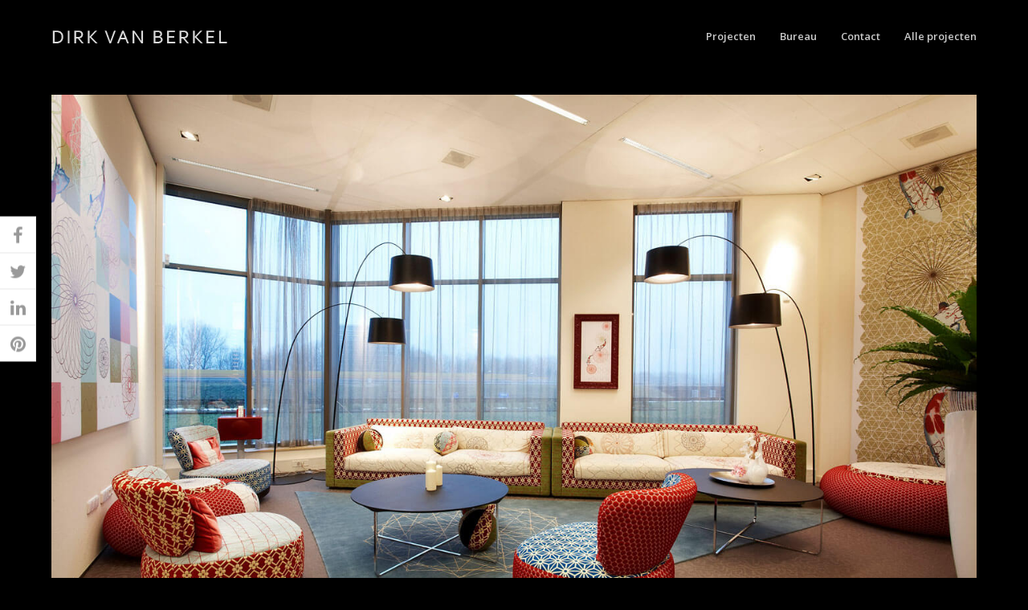

--- FILE ---
content_type: text/html; charset=UTF-8
request_url: http://www.dirkvanberkel.nl/portfolio-item/kpmg-hoofddorp/
body_size: 6716
content:
<!DOCTYPE html>
<html lang="nl" itemscope itemtype="http://schema.org/WebPage">
<head>
<meta charset="UTF-8">
<link rel="profile" href="http://gmpg.org/xfn/11">
<meta name="viewport" content="width=device-width, initial-scale=1">
<meta http-equiv="X-UA-Compatible" content="IE=edge" />
<meta name="generator" content="Total WordPress Theme 4.9.7" />

	<!-- This site is optimized with the Yoast SEO plugin v15.5 - https://yoast.com/wordpress/plugins/seo/ -->
	<title>Interieurarchitectuur voor KPMG te Hoofddorp</title>
	<meta name="description" content="Dirk van Berkel heeft mijn zijn architectenbureau de gehele interieurarchitectuur verzorgd voor KPMG te Hoofddorp, Noord-Holland." />
	<meta name="robots" content="index, follow, max-snippet:-1, max-image-preview:large, max-video-preview:-1" />
	<link rel="canonical" href="http://www.dirkvanberkel.nl/portfolio-item/kpmg-hoofddorp/" />
	<meta property="og:locale" content="nl_NL" />
	<meta property="og:type" content="article" />
	<meta property="og:title" content="Interieurarchitectuur voor KPMG te Hoofddorp" />
	<meta property="og:description" content="Dirk van Berkel heeft mijn zijn architectenbureau de gehele interieurarchitectuur verzorgd voor KPMG te Hoofddorp, Noord-Holland." />
	<meta property="og:url" content="http://www.dirkvanberkel.nl/portfolio-item/kpmg-hoofddorp/" />
	<meta property="og:site_name" content="Dirk van Berkel" />
	<meta property="article:modified_time" content="2017-11-24T10:30:30+00:00" />
	<meta property="og:image" content="http://www.dirkvanberkel.nl/wp-content/uploads/2016/09/dirkvanberkel-kpmg-1.jpg" />
	<meta property="og:image:width" content="1400" />
	<meta property="og:image:height" content="900" />
	<meta name="twitter:card" content="summary" />
	<meta name="twitter:label1" content="Geschatte leestijd">
	<meta name="twitter:data1" content="0 minuten">
	<script type="application/ld+json" class="yoast-schema-graph">{"@context":"https://schema.org","@graph":[{"@type":"WebSite","@id":"https://www.dirkvanberkel.nl/#website","url":"https://www.dirkvanberkel.nl/","name":"Dirk van Berkel","description":"","potentialAction":[{"@type":"SearchAction","target":"https://www.dirkvanberkel.nl/?s={search_term_string}","query-input":"required name=search_term_string"}],"inLanguage":"nl"},{"@type":"ImageObject","@id":"http://www.dirkvanberkel.nl/portfolio-item/kpmg-hoofddorp/#primaryimage","inLanguage":"nl","url":"http://www.dirkvanberkel.nl/wp-content/uploads/2016/09/dirkvanberkel-kpmg-1.jpg","width":1400,"height":900},{"@type":"WebPage","@id":"http://www.dirkvanberkel.nl/portfolio-item/kpmg-hoofddorp/#webpage","url":"http://www.dirkvanberkel.nl/portfolio-item/kpmg-hoofddorp/","name":"Interieurarchitectuur voor KPMG te Hoofddorp","isPartOf":{"@id":"https://www.dirkvanberkel.nl/#website"},"primaryImageOfPage":{"@id":"http://www.dirkvanberkel.nl/portfolio-item/kpmg-hoofddorp/#primaryimage"},"datePublished":"2016-09-01T12:12:44+00:00","dateModified":"2017-11-24T10:30:30+00:00","description":"Dirk van Berkel heeft mijn zijn architectenbureau de gehele interieurarchitectuur verzorgd voor KPMG te Hoofddorp, Noord-Holland.","breadcrumb":{"@id":"http://www.dirkvanberkel.nl/portfolio-item/kpmg-hoofddorp/#breadcrumb"},"inLanguage":"nl","potentialAction":[{"@type":"ReadAction","target":["http://www.dirkvanberkel.nl/portfolio-item/kpmg-hoofddorp/"]}]},{"@type":"BreadcrumbList","@id":"http://www.dirkvanberkel.nl/portfolio-item/kpmg-hoofddorp/#breadcrumb","itemListElement":[{"@type":"ListItem","position":1,"item":{"@type":"WebPage","@id":"https://www.dirkvanberkel.nl/","url":"https://www.dirkvanberkel.nl/","name":"Home"}},{"@type":"ListItem","position":2,"item":{"@type":"WebPage","@id":"http://www.dirkvanberkel.nl/portfolio-item/kpmg-hoofddorp/","url":"http://www.dirkvanberkel.nl/portfolio-item/kpmg-hoofddorp/","name":"KPMG Hoofddorp"}}]}]}</script>
	<!-- / Yoast SEO plugin. -->


<link rel='dns-prefetch' href='//www.google.com' />
<link rel='dns-prefetch' href='//fonts.googleapis.com' />
<link rel='dns-prefetch' href='//s.w.org' />
<link rel="alternate" type="application/rss+xml" title="Dirk van Berkel &raquo; Feed" href="http://www.dirkvanberkel.nl/feed/" />
<link rel="alternate" type="application/rss+xml" title="Dirk van Berkel &raquo; Reactiesfeed" href="http://www.dirkvanberkel.nl/comments/feed/" />
<link rel='stylesheet' id='js_composer_front-css'  href='http://www.dirkvanberkel.nl/wp-content/plugins/js_composer/assets/css/js_composer.min.css?ver=6.1' media='all' />
<link rel='stylesheet' id='wpex-style-css'  href='http://www.dirkvanberkel.nl/wp-content/themes/Total/style.css?ver=4.9.7' media='all' />
<link rel='stylesheet' id='wpex-visual-composer-css'  href='http://www.dirkvanberkel.nl/wp-content/themes/Total/assets/css/wpex-visual-composer.css?ver=4.9.7' media='all' />
<link rel='stylesheet' id='wpex-google-font-open-sans-css'  href='//fonts.googleapis.com/css?family=Open+Sans:100,200,300,400,500,600,700,800,900,100i,200i,300i,400i,500i,600i,700i,800i,900i&#038;subset=latin' media='all' />
<!--[if IE 8]>
<link rel='stylesheet' id='wpex-ie8-css'  href='http://www.dirkvanberkel.nl/wp-content/themes/Total/assets/css/wpex-ie8.css?ver=4.9.7' media='all' />
<![endif]-->
<!--[if IE 9]>
<link rel='stylesheet' id='wpex-ie9-css'  href='http://www.dirkvanberkel.nl/wp-content/themes/Total/assets/css/wpex-ie9.css?ver=4.9.7' media='all' />
<![endif]-->
<!--[if lt IE 9]>
<script src='http://www.dirkvanberkel.nl/wp-content/themes/Total/assets/js/dynamic/html5.js?ver=4.9.7' id='wpex-html5shiv-js'></script>
<![endif]-->
<script src='http://www.dirkvanberkel.nl/wp-includes/js/jquery/jquery.min.js?ver=3.5.1' id='jquery-core-js'></script>
<script src='http://www.dirkvanberkel.nl/wp-includes/js/jquery/jquery-migrate.min.js?ver=3.3.2' id='jquery-migrate-js'></script>
<link rel="https://api.w.org/" href="http://www.dirkvanberkel.nl/wp-json/" /><link rel="EditURI" type="application/rsd+xml" title="RSD" href="http://www.dirkvanberkel.nl/xmlrpc.php?rsd" />
<link rel="wlwmanifest" type="application/wlwmanifest+xml" href="http://www.dirkvanberkel.nl/wp-includes/wlwmanifest.xml" /> 
<meta name="generator" content="WordPress 5.6.16" />
<link rel='shortlink' href='http://www.dirkvanberkel.nl/?p=163' />
<link rel="alternate" type="application/json+oembed" href="http://www.dirkvanberkel.nl/wp-json/oembed/1.0/embed?url=http%3A%2F%2Fwww.dirkvanberkel.nl%2Fportfolio-item%2Fkpmg-hoofddorp%2F" />
<link rel="alternate" type="text/xml+oembed" href="http://www.dirkvanberkel.nl/wp-json/oembed/1.0/embed?url=http%3A%2F%2Fwww.dirkvanberkel.nl%2Fportfolio-item%2Fkpmg-hoofddorp%2F&#038;format=xml" />
<link rel="icon" href="http://www.dirkvanberkel.nl/wp-content/uploads/2020/07/dirk-van-berkel-favicon.png" sizes="32x32"><link rel="shortcut icon" href="http://www.dirkvanberkel.nl/wp-content/uploads/2020/07/dirk-van-berkel-favicon.png"><link rel="apple-touch-icon" href="http://www.dirkvanberkel.nl/wp-content/uploads/2020/07/dirk-van-berkel-favicon.png" sizes="57x57" ><link rel="apple-touch-icon" href="http://www.dirkvanberkel.nl/wp-content/uploads/2020/07/dirk-van-berkel-favicon.png" sizes="76x76" ><link rel="apple-touch-icon" href="http://www.dirkvanberkel.nl/wp-content/uploads/2020/07/dirk-van-berkel-favicon.png" sizes="120x120"><link rel="apple-touch-icon" href="http://www.dirkvanberkel.nl/wp-content/uploads/2020/07/dirk-van-berkel-favicon.png" sizes="114x114"><style>.recentcomments a{display:inline !important;padding:0 !important;margin:0 !important;}</style><!-- Global Site Tag (gtag.js) - Google Analytics -->
<script async src="https://www.googletagmanager.com/gtag/js?id=UA-107845273-1"></script>
<script>
  window.dataLayer = window.dataLayer || [];
  function gtag(){dataLayer.push(arguments);}
  gtag('js', new Date());

  gtag('config', 'UA-107845273-1');
</script>
<script src='https://www.google.com/recaptcha/api.js'></script><noscript><style>body .wpex-vc-row-stretched, body .vc_row-o-full-height { visibility: visible; }</style></noscript>		<style id="wp-custom-css">
			.grecaptcha-badge{visibility:collapse !important}h7{font-weight:normal;font-size:9px;color:#fff;line-height:15px;margin:10px 0 0}h7 a{color:#ddd}.site-main{padding-top:30px}.entry h1{font-size:16px}input[type="text"],input[type="password"],input[type="email"],input[type="tel"],input[type="url"],input[type="search"],textarea{background:#222 none repeat scroll 0 0;border:1px solid #333;color:#f5f5f5}.wpex-social-share.position-vertical{margin:5px 0 20px 0}@media (max-width:959px){.wpex-social-share.position-vertical.style-minimal{border-top:0 solid #000}}		</style>
		<style type="text/css" data-type="vc_shortcodes-custom-css">.vc_custom_1488356434839{padding-right: 30px !important;padding-left: 30px !important;}</style><noscript><style> .wpb_animate_when_almost_visible { opacity: 1; }</style></noscript><style data-type="wpex-css" id="wpex-css">/*ACCENT COLOR*/.wpex-carousel-woocommerce .wpex-carousel-entry-details,a,.wpex-accent-color,#site-navigation .dropdown-menu >li.menu-item >a:hover,#site-navigation .dropdown-menu >li.menu-item.current-menu-item >a,#site-navigation .dropdown-menu >li.menu-item.current-menu-parent >a,h1 a:hover,h2 a:hover,a:hover h2,h3 a:hover,h4 a:hover,h5 a:hover,h6 a:hover,.entry-title a:hover,.modern-menu-widget a:hover,.theme-button.outline,.theme-button.clean,.meta a:hover{color:#ffffff}.vcex-skillbar-bar,.vcex-icon-box.style-five.link-wrap:hover,.vcex-icon-box.style-four.link-wrap:hover,.vcex-recent-news-date span.month,.vcex-pricing.featured .vcex-pricing-header,.vcex-testimonials-fullslider .sp-button:hover,.vcex-testimonials-fullslider .sp-selected-button,.vcex-social-links a:hover,.vcex-testimonials-fullslider.light-skin .sp-button:hover,.vcex-testimonials-fullslider.light-skin .sp-selected-button,.vcex-divider-dots span,.vcex-testimonials-fullslider .sp-button.sp-selected-button,.vcex-testimonials-fullslider .sp-button:hover,.wpex-accent-bg,.post-edit a,.background-highlight,input[type="submit"],.theme-button,button,.button,.theme-button.outline:hover,.active >.theme-button,.theme-button.active,.tagcloud a:hover,.post-tags a:hover,.wpex-carousel .owl-dot.active,.wpex-carousel .owl-prev,.wpex-carousel .owl-next,body #header-two-search #header-two-search-submit,#site-navigation .menu-button >a >span.link-inner,.modern-menu-widget li.menu-item.current-menu-item a,#sidebar .widget_nav_menu .current-menu-item >a,.widget_nav_menu_accordion .widget_nav_menu li.menu-item.current-menu-item >a,#site-navigation-wrap.has-menu-underline .main-navigation-ul>li>a>.link-inner::after,#wp-calendar caption,#wp-calendar tbody td:hover a,.navbar-style-six .dropdown-menu >li.menu-item.current-menu-item >a,.navbar-style-six .dropdown-menu >li.menu-item.current-menu-parent >a,#wpex-sfb-l,#wpex-sfb-r,#wpex-sfb-t,#wpex-sfb-b,#site-scroll-top:hover{background-color:#ffffff}.vcex-heading-bottom-border-w-color .vcex-heading-inner{border-bottom-color:#ffffff}.wpb_tabs.tab-style-alternative-two .wpb_tabs_nav li.ui-tabs-active a{border-bottom-color:#ffffff}.theme-button.outline{border-color:#ffffff}#searchform-dropdown{border-color:#ffffff}body #site-navigation-wrap.nav-dropdown-top-border .dropdown-menu >li >ul{border-top-color:#ffffff}.theme-heading.border-w-color span.text{border-bottom-color:#ffffff}/*ACCENT HOVER COLOR*/.post-edit a:hover,.theme-button:hover,input[type="submit"]:hover,button:hover,.button:hover,.wpex-carousel .owl-prev:hover,.wpex-carousel .owl-next:hover,#site-navigation .menu-button >a >span.link-inner:hover{background-color:#ffffff}/*TYPOGRAPHY*/body{font-family:"Open Sans","Helvetica Neue",Arial,sans-serif;font-weight:400;font-size:15px;color:#dddddd;line-height:28px}#site-navigation .dropdown-menu .link-inner{font-weight:600;font-size:13px}.wpex-mobile-menu,#sidr-main{font-weight:600;font-size:13px;line-height:26px}body.single-post .single-post-title{font-size:20px}h1,h2,h3,h4,h5,h6,.theme-heading,.page-header-title,.heading-typography,.widget-title,.wpex-widget-recent-posts-title,.comment-reply-title,.vcex-heading,.entry-title,.sidebar-box .widget-title,.search-entry h2{font-weight:600;color:#ffffff}.entry h1{font-size:24px;color:#ffffff;line-height:24px}.entry h2{font-size:18px;color:#ffffff;line-height:18px}/*CUSTOMIZER STYLING*/body,.footer-has-reveal #main,body.boxed-main-layout{background-color:#000000}a,h1 a:hover,h2 a:hover,h3 a:hover,h4 a:hover,h5 a:hover,h6 a:hover,.entry-title a:hover,.meta a:hover{color:#dddddd}a:hover{color:#dddddd}.theme-button,input[type="submit"],button,#site-navigation .menu-button >a >span.link-inner,.button,.added_to_cart{background-color:#888888;color:#ffffff}.theme-button:hover,input[type="submit"]:hover,button:hover,#site-navigation .menu-button >a:hover >span.link-inner,.button:hover,.added_to_cart:hover{background-color:#666666;color:#ffffff}.full-width-main-layout .container,.full-width-main-layout .vc_row-fluid.container,.boxed-main-layout #wrap{width:1280px}#site-navigation .dropdown-menu >li.menu-item >a{color:#c8c8c8}#site-navigation .dropdown-menu >li.menu-item >a:hover,#site-navigation .dropdown-menu >li.menu-item.dropdown.sfHover >a{color:#ffffff}#site-navigation .dropdown-menu >li.menu-item.current-menu-item >a,#site-navigation .dropdown-menu >li.menu-item.current-menu-parent >a{color:#ffffff}.mobile-toggle-nav{background:#222222}.wpex-mobile-toggle-menu-fixed_top .mobile-toggle-nav{background:#222222}.mobile-toggle-nav a{border-color:#333333;color:#ffffff}.wpex-mobile-toggle-menu-fixed_top .mobile-toggle-nav a{border-color:#333333;color:#ffffff}.mobile-toggle-nav a:hover{color:#ffffff}.wpex-mobile-toggle-menu-fixed_top .mobile-toggle-nav a:hover{color:#ffffff}.vc_column-inner{margin-bottom:40px}</style></head>

<body class="portfolio-template-default single single-portfolio postid-163 wp-custom-logo wpex-theme wpex-responsive full-width-main-layout has-composer wpex-live-site content-full-width has-breadcrumbs sidebar-widget-icons hasnt-overlay-header page-header-disabled wpex-mobile-toggle-menu-navbar has-mobile-menu wpex-share-p-vertical wpex-disable-mm-focus-styles wpb-js-composer js-comp-ver-6.1 vc_responsive">

	
	
	<div class="wpex-site-overlay"></div>
<a href="#content" class="skip-to-content">skip to Main Content</a><span data-ls_id="#site_top"></span>
	<div id="outer-wrap" class="clr">

		
		<div id="wrap" class="clr">

			


	<header id="site-header" class="header-one dyn-styles clr" itemscope="itemscope" itemtype="http://schema.org/WPHeader">

		
		<div id="site-header-inner" class="container clr">

			
<div id="site-logo" class="site-branding clr header-one-logo">
	<div id="site-logo-inner" class="clr"><a href="http://www.dirkvanberkel.nl/" rel="home" class="main-logo"><img src="http://www.dirkvanberkel.nl/wp-content/uploads/2016/09/dirkvanberkel-logo.png" alt="Dirk van Berkel" class="logo-img" data-no-retina="data-no-retina" /></a></div>
</div>
	
	<div id="site-navigation-wrap" class="navbar-style-one wpex-dropdowns-caret hide-at-mm-breakpoint clr">

		<nav id="site-navigation" class="navigation main-navigation clr" itemscope="itemscope" itemtype="http://schema.org/SiteNavigationElement" aria-label="Main menu">

			
				<ul id="menu-hoofdmenu" class="dropdown-menu main-navigation-ul sf-menu"><li id="menu-item-18" class="menu-item menu-item-type-post_type menu-item-object-page menu-item-home menu-item-18"><a href="http://www.dirkvanberkel.nl/"><span class="link-inner">Projecten</span></a></li>
<li id="menu-item-17" class="menu-item menu-item-type-post_type menu-item-object-page menu-item-17"><a href="http://www.dirkvanberkel.nl/bureau/"><span class="link-inner">Bureau</span></a></li>
<li id="menu-item-16" class="menu-item menu-item-type-post_type menu-item-object-page menu-item-16"><a href="http://www.dirkvanberkel.nl/contact/"><span class="link-inner">Contact</span></a></li>
<li id="menu-item-428" class="menu-item menu-item-type-post_type menu-item-object-page menu-item-428"><a href="http://www.dirkvanberkel.nl/alle-projecten/"><span class="link-inner">Alle projecten</span></a></li>
</ul>
			
		</nav><!-- #site-navigation -->

	</div><!-- #site-navigation-wrap -->

	

		</div><!-- #site-header-inner -->

		
<div id="wpex-mobile-menu-navbar" class="wpex-mobile-menu-toggle show-at-mm-breakpoint wpex-clr">
	<div class="container clr">
		<a href="#mobile-menu" class="mobile-menu-toggle" role="button" aria-expanded="false" aria-label="">
			<span class="ticon ticon-navicon" aria-hidden="true"></span><span class="wpex-text">Menu</span>
		</a>
	</div>
</div>
	</header><!-- #header -->



			
			<main id="main" class="site-main clr">

				
	<div id="content-wrap" class="container clr">

		
		<div id="primary" class="content-area clr">

			
			<div id="content" class="site-content clr">

				
				
<div id="single-blocks" class="wpex-clr">

	
<div id="portfolio-single-media" class="wpex-clr">

	<div id="portfolio-single-gallery" class="portfolio-post-slider wpex-clr"><div class="wpex-slider-preloaderimg"><img class="portfolio-single-media-img" src="http://www.dirkvanberkel.nl/wp-content/uploads/2016/09/dirkvanberkel-kpmg-1.jpg" alt='' data-no-retina width="1400" height="900" /></div><div class="wpex-slider slider-pro" data-fade="false" data-auto-play="false" data-buttons="false" data-loop="true" data-arrows="true" data-fade-arrows="true" data-animation-speed="600" data-thumbnails="true" data-thumbnails-height="60" data-thumbnails-width="60"><div class="wpex-slider-slides sp-slides"><div class="wpex-slider-slide sp-slide"><div class="wpex-slider-media clr"><img class="portfolio-single-media-img" src="http://www.dirkvanberkel.nl/wp-content/uploads/2016/09/dirkvanberkel-kpmg-1.jpg" alt='' data-no-retina width="1400" height="900" /></div></div><div class="wpex-slider-slide sp-slide"><div class="wpex-slider-media clr"><img class="portfolio-single-media-img" src="http://www.dirkvanberkel.nl/wp-content/uploads/2016/09/dirkvanberkel-kpmg-2.jpg" alt='' data-no-retina width="1400" height="900" /></div></div><div class="wpex-slider-slide sp-slide"><div class="wpex-slider-media clr"><img class="portfolio-single-media-img" src="http://www.dirkvanberkel.nl/wp-content/uploads/2016/09/dirkvanberkel-kpmg-3.jpg" alt='' data-no-retina width="1400" height="900" /></div></div><div class="wpex-slider-slide sp-slide"><div class="wpex-slider-media clr"><img class="portfolio-single-media-img" src="http://www.dirkvanberkel.nl/wp-content/uploads/2016/09/dirkvanberkel-kpmg-4.jpg" alt='' data-no-retina width="1400" height="900" /></div></div><div class="wpex-slider-slide sp-slide"><div class="wpex-slider-media clr"><img class="portfolio-single-media-img" src="http://www.dirkvanberkel.nl/wp-content/uploads/2016/09/dirkvanberkel-kpmg-5.jpg" alt='' data-no-retina width="1400" height="900" /></div></div><div class="wpex-slider-slide sp-slide"><div class="wpex-slider-media clr"><img class="portfolio-single-media-img" src="http://www.dirkvanberkel.nl/wp-content/uploads/2016/09/dirkvanberkel-kpmg-6.jpg" alt='' data-no-retina width="1400" height="900" /></div></div><div class="wpex-slider-slide sp-slide"><div class="wpex-slider-media clr"><img class="portfolio-single-media-img" src="http://www.dirkvanberkel.nl/wp-content/uploads/2016/09/dirkvanberkel-kpmg-7.jpg" alt='' data-no-retina width="1400" height="900" /></div></div></div><div class="wpex-slider-thumbnails sp-thumbnails"><img class="wpex-slider-thumbnail sp-thumbnail" src="http://www.dirkvanberkel.nl/wp-content/uploads/2016/09/dirkvanberkel-kpmg-1.jpg" alt='' data-no-retina width="1400" height="900" /><img class="wpex-slider-thumbnail sp-thumbnail" src="http://www.dirkvanberkel.nl/wp-content/uploads/2016/09/dirkvanberkel-kpmg-2.jpg" alt='' data-no-retina width="1400" height="900" /><img class="wpex-slider-thumbnail sp-thumbnail" src="http://www.dirkvanberkel.nl/wp-content/uploads/2016/09/dirkvanberkel-kpmg-3.jpg" alt='' data-no-retina width="1400" height="900" /><img class="wpex-slider-thumbnail sp-thumbnail" src="http://www.dirkvanberkel.nl/wp-content/uploads/2016/09/dirkvanberkel-kpmg-4.jpg" alt='' data-no-retina width="1400" height="900" /><img class="wpex-slider-thumbnail sp-thumbnail" src="http://www.dirkvanberkel.nl/wp-content/uploads/2016/09/dirkvanberkel-kpmg-5.jpg" alt='' data-no-retina width="1400" height="900" /><img class="wpex-slider-thumbnail sp-thumbnail" src="http://www.dirkvanberkel.nl/wp-content/uploads/2016/09/dirkvanberkel-kpmg-6.jpg" alt='' data-no-retina width="1400" height="900" /><img class="wpex-slider-thumbnail sp-thumbnail" src="http://www.dirkvanberkel.nl/wp-content/uploads/2016/09/dirkvanberkel-kpmg-7.jpg" alt='' data-no-retina width="1400" height="900" /></div></div></div>
</div><!-- .portfolio-entry-media -->
<div class="wpex-social-share position-vertical style-minimal" data-source="http%3A%2F%2Fwww.dirkvanberkel.nl%2F" data-url="http%3A%2F%2Fwww.dirkvanberkel.nl%2Fportfolio-item%2Fkpmg-hoofddorp" data-title="KPMG Hoofddorp" data-image="http%3A%2F%2Fwww.dirkvanberkel.nl%2Fwp-content%2Fuploads%2F2016%2F09%2Fdirkvanberkel-kpmg-1.jpg" data-specs="menubar=no,toolbar=no,resizable=yes,scrollbars=yes,height=600,width=600">

	
	<ul class="clr">

		
				<li class="wpex-facebook">

					
						<a href="#" role="button">

					
						<span class="ticon ticon-facebook" aria-hidden="true"></span>

						<span class="wpex-label">Delen</span>

					</a>

				</li>

			
				<li class="wpex-twitter">

					
						<a href="#" role="button">

					
						<span class="ticon ticon-twitter" aria-hidden="true"></span>

						<span class="wpex-label">Tweet</span>

					</a>

				</li>

			
				<li class="wpex-linkedin">

					
						<a href="#" role="button">

					
						<span class="ticon ticon-linkedin" aria-hidden="true"></span>

						<span class="wpex-label">Delen</span>

					</a>

				</li>

			
				<li class="wpex-pinterest">

					
						<a href="#" role="button">

					
						<span class="ticon ticon-pinterest" aria-hidden="true"></span>

						<span class="wpex-label">Pin Het</span>

					</a>

				</li>

			
	</ul>

</div>

<header id="portfolio-single-header" class="single-header wpex-clr">
	<h1 id="portfolio-single-title" class="single-post-title entry-title">KPMG Hoofddorp</h1>
</header><!-- #portfolio-single-header -->
<article class="single-content entry clr" itemprop="text"><div class="vc_row wpb_row vc_row-fluid wpex-vc-has-custom-column-spacing wpex-vc-column-spacing-60"><div class="wpb_column vc_column_container vc_col-sm-8"><div class="vc_column-inner"><div class="wpb_wrapper"></div></div></div><div class="wpb_column vc_column_container vc_col-sm-4"><div class="vc_column-inner vc_custom_1488356434839"><div class="wpb_wrapper"><div class="templatera_shortcode"><div class="vc_row wpb_row vc_row-fluid wpex-vc-has-custom-column-spacing wpex-vc-column-spacing-60"><div class="wpb_column vc_column_container vc_col-sm-12"><div class="vc_column-inner"><div class="wpb_wrapper"><div class="theme-button-expanded-wrap theme-button-wrap clr"><a href="/contact" title="Neem contact op met Dirk van Berkel" class="vcex-button theme-button minimal-border align-left expanded animate-on-hover expanded" style="background:#ffffff;color:#000000;border-radius:0px;" data-wpex-hover='{&quot;background&quot;:&quot;#000000&quot;,&quot;color&quot;:&quot;#ffffff&quot;}'><span class="theme-button-inner">Neem contact op met Dirk van Berkel<span class="vcex-icon-wrap theme-button-icon-right"><span class="ticon ticon-angle-right" aria-hidden="true"></span></span></span></a></div> <div class="vcex-spacing" style="height:15px"></div><div class="theme-button-expanded-wrap theme-button-wrap clr"><a href="/bureau" title="Meer over Bureau Dirk van Berkel" class="vcex-button theme-button minimal-border expanded animate-on-hover expanded" style="color:#ffffff;" data-wpex-hover='{&quot;color&quot;:&quot;#000000&quot;}'><span class="theme-button-inner">Meer over Bureau Dirk van Berkel<span class="vcex-icon-wrap theme-button-icon-right"><span class="ticon ticon-angle-right" aria-hidden="true"></span></span></span></a></div> <div class="vcex-spacing" style="height:15px"></div><div class="theme-button-expanded-wrap theme-button-wrap clr"><a href="/alle-projecten" title="Bekijk alle projecten" class="vcex-button theme-button minimal-border expanded animate-on-hover expanded" style="color:#ffffff;" data-wpex-hover='{&quot;color&quot;:&quot;#000000&quot;}'><span class="theme-button-inner">Bekijk alle projecten<span class="vcex-icon-wrap theme-button-icon-right"><span class="ticon ticon-angle-right" aria-hidden="true"></span></span></span></a></div> </div></div></div></div></div></div></div></div></div>
</article>
</div><!-- #single-blocks -->
				
				
			</div><!-- #content -->

			
		</div><!-- #primary -->

		
	</div><!-- .container -->


			
		</main><!-- #main-content -->

		
		


	


	</div><!-- #wrap -->

	
</div><!-- #outer-wrap -->


<script type="text/html" id="wpb-modifications"></script><link rel='stylesheet' id='templatera_inline-css'  href='http://www.dirkvanberkel.nl/wp-content/plugins/templatera/assets/css/front_style.css?ver=2.1' media='all' />
<script src='https://www.google.com/recaptcha/api.js?render=6LfjZJ0UAAAAADrcCxx-rMA1aWLcnAQ2hTORnluj&#038;ver=3.0' id='google-recaptcha-js'></script>
<script id='wpcf7-recaptcha-js-extra'>
var wpcf7_recaptcha = {"sitekey":"6LfjZJ0UAAAAADrcCxx-rMA1aWLcnAQ2hTORnluj","actions":{"homepage":"homepage","contactform":"contactform"}};
</script>
<script src='http://www.dirkvanberkel.nl/wp-content/plugins/contact-form-7/modules/recaptcha/script.js?ver=5.3.2' id='wpcf7-recaptcha-js'></script>
<script id='wpex-core-js-extra'>
var wpexLocalize = {"isRTL":"","mainLayout":"full-width","menuSearchStyle":"disabled","siteHeaderStyle":"one","megaMenuJS":"1","superfishDelay":"600","superfishSpeed":"fast","superfishSpeedOut":"fast","menuWidgetAccordion":"1","hasMobileMenu":"1","mobileMenuBreakpoint":"959","mobileMenuStyle":"toggle","mobileMenuToggleStyle":"navbar","scrollToHash":"1","scrollToHashTimeout":"500","localScrollUpdateHash":"","localScrollHighlight":"1","localScrollSpeed":"1000","localScrollEasing":"easeInOutExpo","scrollTopSpeed":"1000","scrollTopOffset":"100","responsiveDataBreakpoints":{"tl":"1024px","tp":"959px","pl":"767px","pp":"479px"},"ajaxurl":"http:\/\/www.dirkvanberkel.nl\/wp-admin\/admin-ajax.php","loadMore":{"text":"Load More","loadingText":"Laden&hellip;","failedText":"Failed to load posts."},"i18n":{"openSubmenu":"Open submenu of %s","closeSubmenu":"Close submenu of %s"},"animateMobileToggle":"1","mobileToggleMenuPosition":"afterheader","altercf7Prealoader":"1","customSelects":".woocommerce-ordering .orderby, #dropdown_product_cat, .widget_categories form, .widget_archive select, .single-product .variations_form .variations select, .vcex-form-shortcode select"};
</script>
<script src='http://www.dirkvanberkel.nl/wp-content/themes/Total/assets/js/total.min.js?ver=4.9.7' id='wpex-core-js'></script>
<script src='http://www.dirkvanberkel.nl/wp-content/plugins/total-theme-core/inc/wpbakery/assets/js/vcex-front.min.js?ver=1.0.8' id='vcex-front-js'></script>
<script src='http://www.dirkvanberkel.nl/wp-includes/js/wp-embed.min.js?ver=5.6.16' id='wp-embed-js'></script>
<script id='sliderPro-js-extra'>
var wpexSliderPro = {"i18n":{"NEXT":"next slide","PREV":"previous slide","GOTO":"go to slide"}};
</script>
<script src='http://www.dirkvanberkel.nl/wp-content/themes/Total/assets/js/dynamic/jquery.sliderPro.min.js?ver=1.3' id='sliderPro-js'></script>
<script src='http://www.dirkvanberkel.nl/wp-content/themes/Total/assets/js/dynamic/wpex-social-share.min.js?ver=4.9.7' id='wpex-social-share-js'></script>
<script src='http://www.dirkvanberkel.nl/wp-content/plugins/js_composer/assets/js/dist/js_composer_front.min.js?ver=6.1' id='wpb_composer_front_js-js'></script>

</body>
</html>

--- FILE ---
content_type: text/html; charset=utf-8
request_url: https://www.google.com/recaptcha/api2/anchor?ar=1&k=6LfjZJ0UAAAAADrcCxx-rMA1aWLcnAQ2hTORnluj&co=aHR0cDovL3d3dy5kaXJrdmFuYmVya2VsLm5sOjgw&hl=en&v=PoyoqOPhxBO7pBk68S4YbpHZ&size=invisible&anchor-ms=20000&execute-ms=30000&cb=lplvc6fsp10j
body_size: 48828
content:
<!DOCTYPE HTML><html dir="ltr" lang="en"><head><meta http-equiv="Content-Type" content="text/html; charset=UTF-8">
<meta http-equiv="X-UA-Compatible" content="IE=edge">
<title>reCAPTCHA</title>
<style type="text/css">
/* cyrillic-ext */
@font-face {
  font-family: 'Roboto';
  font-style: normal;
  font-weight: 400;
  font-stretch: 100%;
  src: url(//fonts.gstatic.com/s/roboto/v48/KFO7CnqEu92Fr1ME7kSn66aGLdTylUAMa3GUBHMdazTgWw.woff2) format('woff2');
  unicode-range: U+0460-052F, U+1C80-1C8A, U+20B4, U+2DE0-2DFF, U+A640-A69F, U+FE2E-FE2F;
}
/* cyrillic */
@font-face {
  font-family: 'Roboto';
  font-style: normal;
  font-weight: 400;
  font-stretch: 100%;
  src: url(//fonts.gstatic.com/s/roboto/v48/KFO7CnqEu92Fr1ME7kSn66aGLdTylUAMa3iUBHMdazTgWw.woff2) format('woff2');
  unicode-range: U+0301, U+0400-045F, U+0490-0491, U+04B0-04B1, U+2116;
}
/* greek-ext */
@font-face {
  font-family: 'Roboto';
  font-style: normal;
  font-weight: 400;
  font-stretch: 100%;
  src: url(//fonts.gstatic.com/s/roboto/v48/KFO7CnqEu92Fr1ME7kSn66aGLdTylUAMa3CUBHMdazTgWw.woff2) format('woff2');
  unicode-range: U+1F00-1FFF;
}
/* greek */
@font-face {
  font-family: 'Roboto';
  font-style: normal;
  font-weight: 400;
  font-stretch: 100%;
  src: url(//fonts.gstatic.com/s/roboto/v48/KFO7CnqEu92Fr1ME7kSn66aGLdTylUAMa3-UBHMdazTgWw.woff2) format('woff2');
  unicode-range: U+0370-0377, U+037A-037F, U+0384-038A, U+038C, U+038E-03A1, U+03A3-03FF;
}
/* math */
@font-face {
  font-family: 'Roboto';
  font-style: normal;
  font-weight: 400;
  font-stretch: 100%;
  src: url(//fonts.gstatic.com/s/roboto/v48/KFO7CnqEu92Fr1ME7kSn66aGLdTylUAMawCUBHMdazTgWw.woff2) format('woff2');
  unicode-range: U+0302-0303, U+0305, U+0307-0308, U+0310, U+0312, U+0315, U+031A, U+0326-0327, U+032C, U+032F-0330, U+0332-0333, U+0338, U+033A, U+0346, U+034D, U+0391-03A1, U+03A3-03A9, U+03B1-03C9, U+03D1, U+03D5-03D6, U+03F0-03F1, U+03F4-03F5, U+2016-2017, U+2034-2038, U+203C, U+2040, U+2043, U+2047, U+2050, U+2057, U+205F, U+2070-2071, U+2074-208E, U+2090-209C, U+20D0-20DC, U+20E1, U+20E5-20EF, U+2100-2112, U+2114-2115, U+2117-2121, U+2123-214F, U+2190, U+2192, U+2194-21AE, U+21B0-21E5, U+21F1-21F2, U+21F4-2211, U+2213-2214, U+2216-22FF, U+2308-230B, U+2310, U+2319, U+231C-2321, U+2336-237A, U+237C, U+2395, U+239B-23B7, U+23D0, U+23DC-23E1, U+2474-2475, U+25AF, U+25B3, U+25B7, U+25BD, U+25C1, U+25CA, U+25CC, U+25FB, U+266D-266F, U+27C0-27FF, U+2900-2AFF, U+2B0E-2B11, U+2B30-2B4C, U+2BFE, U+3030, U+FF5B, U+FF5D, U+1D400-1D7FF, U+1EE00-1EEFF;
}
/* symbols */
@font-face {
  font-family: 'Roboto';
  font-style: normal;
  font-weight: 400;
  font-stretch: 100%;
  src: url(//fonts.gstatic.com/s/roboto/v48/KFO7CnqEu92Fr1ME7kSn66aGLdTylUAMaxKUBHMdazTgWw.woff2) format('woff2');
  unicode-range: U+0001-000C, U+000E-001F, U+007F-009F, U+20DD-20E0, U+20E2-20E4, U+2150-218F, U+2190, U+2192, U+2194-2199, U+21AF, U+21E6-21F0, U+21F3, U+2218-2219, U+2299, U+22C4-22C6, U+2300-243F, U+2440-244A, U+2460-24FF, U+25A0-27BF, U+2800-28FF, U+2921-2922, U+2981, U+29BF, U+29EB, U+2B00-2BFF, U+4DC0-4DFF, U+FFF9-FFFB, U+10140-1018E, U+10190-1019C, U+101A0, U+101D0-101FD, U+102E0-102FB, U+10E60-10E7E, U+1D2C0-1D2D3, U+1D2E0-1D37F, U+1F000-1F0FF, U+1F100-1F1AD, U+1F1E6-1F1FF, U+1F30D-1F30F, U+1F315, U+1F31C, U+1F31E, U+1F320-1F32C, U+1F336, U+1F378, U+1F37D, U+1F382, U+1F393-1F39F, U+1F3A7-1F3A8, U+1F3AC-1F3AF, U+1F3C2, U+1F3C4-1F3C6, U+1F3CA-1F3CE, U+1F3D4-1F3E0, U+1F3ED, U+1F3F1-1F3F3, U+1F3F5-1F3F7, U+1F408, U+1F415, U+1F41F, U+1F426, U+1F43F, U+1F441-1F442, U+1F444, U+1F446-1F449, U+1F44C-1F44E, U+1F453, U+1F46A, U+1F47D, U+1F4A3, U+1F4B0, U+1F4B3, U+1F4B9, U+1F4BB, U+1F4BF, U+1F4C8-1F4CB, U+1F4D6, U+1F4DA, U+1F4DF, U+1F4E3-1F4E6, U+1F4EA-1F4ED, U+1F4F7, U+1F4F9-1F4FB, U+1F4FD-1F4FE, U+1F503, U+1F507-1F50B, U+1F50D, U+1F512-1F513, U+1F53E-1F54A, U+1F54F-1F5FA, U+1F610, U+1F650-1F67F, U+1F687, U+1F68D, U+1F691, U+1F694, U+1F698, U+1F6AD, U+1F6B2, U+1F6B9-1F6BA, U+1F6BC, U+1F6C6-1F6CF, U+1F6D3-1F6D7, U+1F6E0-1F6EA, U+1F6F0-1F6F3, U+1F6F7-1F6FC, U+1F700-1F7FF, U+1F800-1F80B, U+1F810-1F847, U+1F850-1F859, U+1F860-1F887, U+1F890-1F8AD, U+1F8B0-1F8BB, U+1F8C0-1F8C1, U+1F900-1F90B, U+1F93B, U+1F946, U+1F984, U+1F996, U+1F9E9, U+1FA00-1FA6F, U+1FA70-1FA7C, U+1FA80-1FA89, U+1FA8F-1FAC6, U+1FACE-1FADC, U+1FADF-1FAE9, U+1FAF0-1FAF8, U+1FB00-1FBFF;
}
/* vietnamese */
@font-face {
  font-family: 'Roboto';
  font-style: normal;
  font-weight: 400;
  font-stretch: 100%;
  src: url(//fonts.gstatic.com/s/roboto/v48/KFO7CnqEu92Fr1ME7kSn66aGLdTylUAMa3OUBHMdazTgWw.woff2) format('woff2');
  unicode-range: U+0102-0103, U+0110-0111, U+0128-0129, U+0168-0169, U+01A0-01A1, U+01AF-01B0, U+0300-0301, U+0303-0304, U+0308-0309, U+0323, U+0329, U+1EA0-1EF9, U+20AB;
}
/* latin-ext */
@font-face {
  font-family: 'Roboto';
  font-style: normal;
  font-weight: 400;
  font-stretch: 100%;
  src: url(//fonts.gstatic.com/s/roboto/v48/KFO7CnqEu92Fr1ME7kSn66aGLdTylUAMa3KUBHMdazTgWw.woff2) format('woff2');
  unicode-range: U+0100-02BA, U+02BD-02C5, U+02C7-02CC, U+02CE-02D7, U+02DD-02FF, U+0304, U+0308, U+0329, U+1D00-1DBF, U+1E00-1E9F, U+1EF2-1EFF, U+2020, U+20A0-20AB, U+20AD-20C0, U+2113, U+2C60-2C7F, U+A720-A7FF;
}
/* latin */
@font-face {
  font-family: 'Roboto';
  font-style: normal;
  font-weight: 400;
  font-stretch: 100%;
  src: url(//fonts.gstatic.com/s/roboto/v48/KFO7CnqEu92Fr1ME7kSn66aGLdTylUAMa3yUBHMdazQ.woff2) format('woff2');
  unicode-range: U+0000-00FF, U+0131, U+0152-0153, U+02BB-02BC, U+02C6, U+02DA, U+02DC, U+0304, U+0308, U+0329, U+2000-206F, U+20AC, U+2122, U+2191, U+2193, U+2212, U+2215, U+FEFF, U+FFFD;
}
/* cyrillic-ext */
@font-face {
  font-family: 'Roboto';
  font-style: normal;
  font-weight: 500;
  font-stretch: 100%;
  src: url(//fonts.gstatic.com/s/roboto/v48/KFO7CnqEu92Fr1ME7kSn66aGLdTylUAMa3GUBHMdazTgWw.woff2) format('woff2');
  unicode-range: U+0460-052F, U+1C80-1C8A, U+20B4, U+2DE0-2DFF, U+A640-A69F, U+FE2E-FE2F;
}
/* cyrillic */
@font-face {
  font-family: 'Roboto';
  font-style: normal;
  font-weight: 500;
  font-stretch: 100%;
  src: url(//fonts.gstatic.com/s/roboto/v48/KFO7CnqEu92Fr1ME7kSn66aGLdTylUAMa3iUBHMdazTgWw.woff2) format('woff2');
  unicode-range: U+0301, U+0400-045F, U+0490-0491, U+04B0-04B1, U+2116;
}
/* greek-ext */
@font-face {
  font-family: 'Roboto';
  font-style: normal;
  font-weight: 500;
  font-stretch: 100%;
  src: url(//fonts.gstatic.com/s/roboto/v48/KFO7CnqEu92Fr1ME7kSn66aGLdTylUAMa3CUBHMdazTgWw.woff2) format('woff2');
  unicode-range: U+1F00-1FFF;
}
/* greek */
@font-face {
  font-family: 'Roboto';
  font-style: normal;
  font-weight: 500;
  font-stretch: 100%;
  src: url(//fonts.gstatic.com/s/roboto/v48/KFO7CnqEu92Fr1ME7kSn66aGLdTylUAMa3-UBHMdazTgWw.woff2) format('woff2');
  unicode-range: U+0370-0377, U+037A-037F, U+0384-038A, U+038C, U+038E-03A1, U+03A3-03FF;
}
/* math */
@font-face {
  font-family: 'Roboto';
  font-style: normal;
  font-weight: 500;
  font-stretch: 100%;
  src: url(//fonts.gstatic.com/s/roboto/v48/KFO7CnqEu92Fr1ME7kSn66aGLdTylUAMawCUBHMdazTgWw.woff2) format('woff2');
  unicode-range: U+0302-0303, U+0305, U+0307-0308, U+0310, U+0312, U+0315, U+031A, U+0326-0327, U+032C, U+032F-0330, U+0332-0333, U+0338, U+033A, U+0346, U+034D, U+0391-03A1, U+03A3-03A9, U+03B1-03C9, U+03D1, U+03D5-03D6, U+03F0-03F1, U+03F4-03F5, U+2016-2017, U+2034-2038, U+203C, U+2040, U+2043, U+2047, U+2050, U+2057, U+205F, U+2070-2071, U+2074-208E, U+2090-209C, U+20D0-20DC, U+20E1, U+20E5-20EF, U+2100-2112, U+2114-2115, U+2117-2121, U+2123-214F, U+2190, U+2192, U+2194-21AE, U+21B0-21E5, U+21F1-21F2, U+21F4-2211, U+2213-2214, U+2216-22FF, U+2308-230B, U+2310, U+2319, U+231C-2321, U+2336-237A, U+237C, U+2395, U+239B-23B7, U+23D0, U+23DC-23E1, U+2474-2475, U+25AF, U+25B3, U+25B7, U+25BD, U+25C1, U+25CA, U+25CC, U+25FB, U+266D-266F, U+27C0-27FF, U+2900-2AFF, U+2B0E-2B11, U+2B30-2B4C, U+2BFE, U+3030, U+FF5B, U+FF5D, U+1D400-1D7FF, U+1EE00-1EEFF;
}
/* symbols */
@font-face {
  font-family: 'Roboto';
  font-style: normal;
  font-weight: 500;
  font-stretch: 100%;
  src: url(//fonts.gstatic.com/s/roboto/v48/KFO7CnqEu92Fr1ME7kSn66aGLdTylUAMaxKUBHMdazTgWw.woff2) format('woff2');
  unicode-range: U+0001-000C, U+000E-001F, U+007F-009F, U+20DD-20E0, U+20E2-20E4, U+2150-218F, U+2190, U+2192, U+2194-2199, U+21AF, U+21E6-21F0, U+21F3, U+2218-2219, U+2299, U+22C4-22C6, U+2300-243F, U+2440-244A, U+2460-24FF, U+25A0-27BF, U+2800-28FF, U+2921-2922, U+2981, U+29BF, U+29EB, U+2B00-2BFF, U+4DC0-4DFF, U+FFF9-FFFB, U+10140-1018E, U+10190-1019C, U+101A0, U+101D0-101FD, U+102E0-102FB, U+10E60-10E7E, U+1D2C0-1D2D3, U+1D2E0-1D37F, U+1F000-1F0FF, U+1F100-1F1AD, U+1F1E6-1F1FF, U+1F30D-1F30F, U+1F315, U+1F31C, U+1F31E, U+1F320-1F32C, U+1F336, U+1F378, U+1F37D, U+1F382, U+1F393-1F39F, U+1F3A7-1F3A8, U+1F3AC-1F3AF, U+1F3C2, U+1F3C4-1F3C6, U+1F3CA-1F3CE, U+1F3D4-1F3E0, U+1F3ED, U+1F3F1-1F3F3, U+1F3F5-1F3F7, U+1F408, U+1F415, U+1F41F, U+1F426, U+1F43F, U+1F441-1F442, U+1F444, U+1F446-1F449, U+1F44C-1F44E, U+1F453, U+1F46A, U+1F47D, U+1F4A3, U+1F4B0, U+1F4B3, U+1F4B9, U+1F4BB, U+1F4BF, U+1F4C8-1F4CB, U+1F4D6, U+1F4DA, U+1F4DF, U+1F4E3-1F4E6, U+1F4EA-1F4ED, U+1F4F7, U+1F4F9-1F4FB, U+1F4FD-1F4FE, U+1F503, U+1F507-1F50B, U+1F50D, U+1F512-1F513, U+1F53E-1F54A, U+1F54F-1F5FA, U+1F610, U+1F650-1F67F, U+1F687, U+1F68D, U+1F691, U+1F694, U+1F698, U+1F6AD, U+1F6B2, U+1F6B9-1F6BA, U+1F6BC, U+1F6C6-1F6CF, U+1F6D3-1F6D7, U+1F6E0-1F6EA, U+1F6F0-1F6F3, U+1F6F7-1F6FC, U+1F700-1F7FF, U+1F800-1F80B, U+1F810-1F847, U+1F850-1F859, U+1F860-1F887, U+1F890-1F8AD, U+1F8B0-1F8BB, U+1F8C0-1F8C1, U+1F900-1F90B, U+1F93B, U+1F946, U+1F984, U+1F996, U+1F9E9, U+1FA00-1FA6F, U+1FA70-1FA7C, U+1FA80-1FA89, U+1FA8F-1FAC6, U+1FACE-1FADC, U+1FADF-1FAE9, U+1FAF0-1FAF8, U+1FB00-1FBFF;
}
/* vietnamese */
@font-face {
  font-family: 'Roboto';
  font-style: normal;
  font-weight: 500;
  font-stretch: 100%;
  src: url(//fonts.gstatic.com/s/roboto/v48/KFO7CnqEu92Fr1ME7kSn66aGLdTylUAMa3OUBHMdazTgWw.woff2) format('woff2');
  unicode-range: U+0102-0103, U+0110-0111, U+0128-0129, U+0168-0169, U+01A0-01A1, U+01AF-01B0, U+0300-0301, U+0303-0304, U+0308-0309, U+0323, U+0329, U+1EA0-1EF9, U+20AB;
}
/* latin-ext */
@font-face {
  font-family: 'Roboto';
  font-style: normal;
  font-weight: 500;
  font-stretch: 100%;
  src: url(//fonts.gstatic.com/s/roboto/v48/KFO7CnqEu92Fr1ME7kSn66aGLdTylUAMa3KUBHMdazTgWw.woff2) format('woff2');
  unicode-range: U+0100-02BA, U+02BD-02C5, U+02C7-02CC, U+02CE-02D7, U+02DD-02FF, U+0304, U+0308, U+0329, U+1D00-1DBF, U+1E00-1E9F, U+1EF2-1EFF, U+2020, U+20A0-20AB, U+20AD-20C0, U+2113, U+2C60-2C7F, U+A720-A7FF;
}
/* latin */
@font-face {
  font-family: 'Roboto';
  font-style: normal;
  font-weight: 500;
  font-stretch: 100%;
  src: url(//fonts.gstatic.com/s/roboto/v48/KFO7CnqEu92Fr1ME7kSn66aGLdTylUAMa3yUBHMdazQ.woff2) format('woff2');
  unicode-range: U+0000-00FF, U+0131, U+0152-0153, U+02BB-02BC, U+02C6, U+02DA, U+02DC, U+0304, U+0308, U+0329, U+2000-206F, U+20AC, U+2122, U+2191, U+2193, U+2212, U+2215, U+FEFF, U+FFFD;
}
/* cyrillic-ext */
@font-face {
  font-family: 'Roboto';
  font-style: normal;
  font-weight: 900;
  font-stretch: 100%;
  src: url(//fonts.gstatic.com/s/roboto/v48/KFO7CnqEu92Fr1ME7kSn66aGLdTylUAMa3GUBHMdazTgWw.woff2) format('woff2');
  unicode-range: U+0460-052F, U+1C80-1C8A, U+20B4, U+2DE0-2DFF, U+A640-A69F, U+FE2E-FE2F;
}
/* cyrillic */
@font-face {
  font-family: 'Roboto';
  font-style: normal;
  font-weight: 900;
  font-stretch: 100%;
  src: url(//fonts.gstatic.com/s/roboto/v48/KFO7CnqEu92Fr1ME7kSn66aGLdTylUAMa3iUBHMdazTgWw.woff2) format('woff2');
  unicode-range: U+0301, U+0400-045F, U+0490-0491, U+04B0-04B1, U+2116;
}
/* greek-ext */
@font-face {
  font-family: 'Roboto';
  font-style: normal;
  font-weight: 900;
  font-stretch: 100%;
  src: url(//fonts.gstatic.com/s/roboto/v48/KFO7CnqEu92Fr1ME7kSn66aGLdTylUAMa3CUBHMdazTgWw.woff2) format('woff2');
  unicode-range: U+1F00-1FFF;
}
/* greek */
@font-face {
  font-family: 'Roboto';
  font-style: normal;
  font-weight: 900;
  font-stretch: 100%;
  src: url(//fonts.gstatic.com/s/roboto/v48/KFO7CnqEu92Fr1ME7kSn66aGLdTylUAMa3-UBHMdazTgWw.woff2) format('woff2');
  unicode-range: U+0370-0377, U+037A-037F, U+0384-038A, U+038C, U+038E-03A1, U+03A3-03FF;
}
/* math */
@font-face {
  font-family: 'Roboto';
  font-style: normal;
  font-weight: 900;
  font-stretch: 100%;
  src: url(//fonts.gstatic.com/s/roboto/v48/KFO7CnqEu92Fr1ME7kSn66aGLdTylUAMawCUBHMdazTgWw.woff2) format('woff2');
  unicode-range: U+0302-0303, U+0305, U+0307-0308, U+0310, U+0312, U+0315, U+031A, U+0326-0327, U+032C, U+032F-0330, U+0332-0333, U+0338, U+033A, U+0346, U+034D, U+0391-03A1, U+03A3-03A9, U+03B1-03C9, U+03D1, U+03D5-03D6, U+03F0-03F1, U+03F4-03F5, U+2016-2017, U+2034-2038, U+203C, U+2040, U+2043, U+2047, U+2050, U+2057, U+205F, U+2070-2071, U+2074-208E, U+2090-209C, U+20D0-20DC, U+20E1, U+20E5-20EF, U+2100-2112, U+2114-2115, U+2117-2121, U+2123-214F, U+2190, U+2192, U+2194-21AE, U+21B0-21E5, U+21F1-21F2, U+21F4-2211, U+2213-2214, U+2216-22FF, U+2308-230B, U+2310, U+2319, U+231C-2321, U+2336-237A, U+237C, U+2395, U+239B-23B7, U+23D0, U+23DC-23E1, U+2474-2475, U+25AF, U+25B3, U+25B7, U+25BD, U+25C1, U+25CA, U+25CC, U+25FB, U+266D-266F, U+27C0-27FF, U+2900-2AFF, U+2B0E-2B11, U+2B30-2B4C, U+2BFE, U+3030, U+FF5B, U+FF5D, U+1D400-1D7FF, U+1EE00-1EEFF;
}
/* symbols */
@font-face {
  font-family: 'Roboto';
  font-style: normal;
  font-weight: 900;
  font-stretch: 100%;
  src: url(//fonts.gstatic.com/s/roboto/v48/KFO7CnqEu92Fr1ME7kSn66aGLdTylUAMaxKUBHMdazTgWw.woff2) format('woff2');
  unicode-range: U+0001-000C, U+000E-001F, U+007F-009F, U+20DD-20E0, U+20E2-20E4, U+2150-218F, U+2190, U+2192, U+2194-2199, U+21AF, U+21E6-21F0, U+21F3, U+2218-2219, U+2299, U+22C4-22C6, U+2300-243F, U+2440-244A, U+2460-24FF, U+25A0-27BF, U+2800-28FF, U+2921-2922, U+2981, U+29BF, U+29EB, U+2B00-2BFF, U+4DC0-4DFF, U+FFF9-FFFB, U+10140-1018E, U+10190-1019C, U+101A0, U+101D0-101FD, U+102E0-102FB, U+10E60-10E7E, U+1D2C0-1D2D3, U+1D2E0-1D37F, U+1F000-1F0FF, U+1F100-1F1AD, U+1F1E6-1F1FF, U+1F30D-1F30F, U+1F315, U+1F31C, U+1F31E, U+1F320-1F32C, U+1F336, U+1F378, U+1F37D, U+1F382, U+1F393-1F39F, U+1F3A7-1F3A8, U+1F3AC-1F3AF, U+1F3C2, U+1F3C4-1F3C6, U+1F3CA-1F3CE, U+1F3D4-1F3E0, U+1F3ED, U+1F3F1-1F3F3, U+1F3F5-1F3F7, U+1F408, U+1F415, U+1F41F, U+1F426, U+1F43F, U+1F441-1F442, U+1F444, U+1F446-1F449, U+1F44C-1F44E, U+1F453, U+1F46A, U+1F47D, U+1F4A3, U+1F4B0, U+1F4B3, U+1F4B9, U+1F4BB, U+1F4BF, U+1F4C8-1F4CB, U+1F4D6, U+1F4DA, U+1F4DF, U+1F4E3-1F4E6, U+1F4EA-1F4ED, U+1F4F7, U+1F4F9-1F4FB, U+1F4FD-1F4FE, U+1F503, U+1F507-1F50B, U+1F50D, U+1F512-1F513, U+1F53E-1F54A, U+1F54F-1F5FA, U+1F610, U+1F650-1F67F, U+1F687, U+1F68D, U+1F691, U+1F694, U+1F698, U+1F6AD, U+1F6B2, U+1F6B9-1F6BA, U+1F6BC, U+1F6C6-1F6CF, U+1F6D3-1F6D7, U+1F6E0-1F6EA, U+1F6F0-1F6F3, U+1F6F7-1F6FC, U+1F700-1F7FF, U+1F800-1F80B, U+1F810-1F847, U+1F850-1F859, U+1F860-1F887, U+1F890-1F8AD, U+1F8B0-1F8BB, U+1F8C0-1F8C1, U+1F900-1F90B, U+1F93B, U+1F946, U+1F984, U+1F996, U+1F9E9, U+1FA00-1FA6F, U+1FA70-1FA7C, U+1FA80-1FA89, U+1FA8F-1FAC6, U+1FACE-1FADC, U+1FADF-1FAE9, U+1FAF0-1FAF8, U+1FB00-1FBFF;
}
/* vietnamese */
@font-face {
  font-family: 'Roboto';
  font-style: normal;
  font-weight: 900;
  font-stretch: 100%;
  src: url(//fonts.gstatic.com/s/roboto/v48/KFO7CnqEu92Fr1ME7kSn66aGLdTylUAMa3OUBHMdazTgWw.woff2) format('woff2');
  unicode-range: U+0102-0103, U+0110-0111, U+0128-0129, U+0168-0169, U+01A0-01A1, U+01AF-01B0, U+0300-0301, U+0303-0304, U+0308-0309, U+0323, U+0329, U+1EA0-1EF9, U+20AB;
}
/* latin-ext */
@font-face {
  font-family: 'Roboto';
  font-style: normal;
  font-weight: 900;
  font-stretch: 100%;
  src: url(//fonts.gstatic.com/s/roboto/v48/KFO7CnqEu92Fr1ME7kSn66aGLdTylUAMa3KUBHMdazTgWw.woff2) format('woff2');
  unicode-range: U+0100-02BA, U+02BD-02C5, U+02C7-02CC, U+02CE-02D7, U+02DD-02FF, U+0304, U+0308, U+0329, U+1D00-1DBF, U+1E00-1E9F, U+1EF2-1EFF, U+2020, U+20A0-20AB, U+20AD-20C0, U+2113, U+2C60-2C7F, U+A720-A7FF;
}
/* latin */
@font-face {
  font-family: 'Roboto';
  font-style: normal;
  font-weight: 900;
  font-stretch: 100%;
  src: url(//fonts.gstatic.com/s/roboto/v48/KFO7CnqEu92Fr1ME7kSn66aGLdTylUAMa3yUBHMdazQ.woff2) format('woff2');
  unicode-range: U+0000-00FF, U+0131, U+0152-0153, U+02BB-02BC, U+02C6, U+02DA, U+02DC, U+0304, U+0308, U+0329, U+2000-206F, U+20AC, U+2122, U+2191, U+2193, U+2212, U+2215, U+FEFF, U+FFFD;
}

</style>
<link rel="stylesheet" type="text/css" href="https://www.gstatic.com/recaptcha/releases/PoyoqOPhxBO7pBk68S4YbpHZ/styles__ltr.css">
<script nonce="YP97y4OIiCVwNeVjkeSJEA" type="text/javascript">window['__recaptcha_api'] = 'https://www.google.com/recaptcha/api2/';</script>
<script type="text/javascript" src="https://www.gstatic.com/recaptcha/releases/PoyoqOPhxBO7pBk68S4YbpHZ/recaptcha__en.js" nonce="YP97y4OIiCVwNeVjkeSJEA">
      
    </script></head>
<body><div id="rc-anchor-alert" class="rc-anchor-alert"></div>
<input type="hidden" id="recaptcha-token" value="[base64]">
<script type="text/javascript" nonce="YP97y4OIiCVwNeVjkeSJEA">
      recaptcha.anchor.Main.init("[\x22ainput\x22,[\x22bgdata\x22,\x22\x22,\[base64]/[base64]/UltIKytdPWE6KGE8MjA0OD9SW0grK109YT4+NnwxOTI6KChhJjY0NTEyKT09NTUyOTYmJnErMTxoLmxlbmd0aCYmKGguY2hhckNvZGVBdChxKzEpJjY0NTEyKT09NTYzMjA/[base64]/MjU1OlI/[base64]/[base64]/[base64]/[base64]/[base64]/[base64]/[base64]/[base64]/[base64]/[base64]\x22,\[base64]\\u003d\x22,\x22bHIPC3XCsAZhdQ/[base64]/DhAbCgsOHw6glw4Fjw6lPYnpCGMKlLjrCksK5Z8OIJ11dcw/DjnV8wpfDkVNRPMKVw5BDwpRTw40Pwqdad3lYHcO1dMONw5hwwptHw6rDpcKZKsKNwodNEAgAbMK7wr1zMQwmZDwpwozDicOZAcKsNcO6KizChwTCu8OeDcKtJ11xw5bDnMOuS8ONwpotPcKnCXDCuMOzw7fClWnCsxxFw6/CrcOQw68qbVN2PcKvIwnCnDrCikURwq7DjcO3w5jDjAbDpyB8HAVHScK1wqstE8ORw71RwqVpKcKPwqHDssOvw5oWw4/CgQpxMgvCpcOaw4JBXcKfw6rDhMKDw4/Csgo/[base64]/RSDDvXPCuMODw6HDmMKndcKtwps1wq/Co8Kbwod4NcO8woLCrMKJFcK9UQPDnsOrKx/Dl0BbL8KDwrvCocOcR8KyUcKCwp7CjkHDvxrDpDDCuQ7Cv8OzLDo3w7Fyw6HDmMKsO3/DgH/CjSslw43CqsKePcKjwoMUw55XwpLClcO3bcOwBmXCqMKEw57DkwHCuWLDvcK8w41gPsOoVV0jWsKqO8KMNMKrPWgwAsK4wqIqDHbCqsKtXcOqw6ovwq8cSkokw6ptwq/DuMKBWcKKwpg7w5/DncKpwqTDu34IYMKzwqfDm1nDr8OWw5kUwq5bwrjClcO5w5bClRpKw6B7wqsNw6TCvjjCjkVDcE1tIcK/wosxbcOLw57DsD7DisOqw7x1UsOQTSzCt8KNOBAZYiQcwoNUwpV/XUDCssOKJGbDusKsBXQDw4pOJcOAw4DCuHjCuWnCvAPDlsKywrvCjsOeSMKwYEHCrlhCw7VLR8OVw5sdw5QXIMOIDzfDssKRbMKUwqHDt8K4dmk0I8KTwozDpElcwofCk3HChMKjZ8O5FRLDmy3DjRTCmMOUAETDhCUZwrdZIGpaP8Oqw6trXcOgwq/CsWrCvUXDhcKdw4jDkA1fw77DjSd/EcOxwrzDsgPDhxVuw6rCi2k+wpfCqcK0VcO6RMKTw63CpnJXLiLDjGlcwrc1SSHCgCYfwpvCvsKUVDQYwqh9wphAwrsKw7Y4BMOBWcKawqxhw7w3BXfDqEsWFcKywoHCmAh+wqAqwq/[base64]/DrmB7wo3Cs8O4KA0PO0zDm8K3E0tYF8KgMzPCt8OeAEBTw6U0wpHCk8KZVUPCvRDCi8Kywo3Ch8K/[base64]/Dm8OaUEfCsQQXT1zDsRB+w5F1GcOPFBnDmjvDhMK8f0gUN3XCuggqw5A3R3EFwr9gwp4JRnPDpcOWwpPCmVozQ8KxFcKDDMOxX0g4B8KNG8KqwoYOw6vCgx4XFD/Dgh44AMKzDVZXGiQQNHoDKDTCt2XDmULDrCg/[base64]/[base64]/DmR7Cj3nDsTZEORfCucKIAsOxwo/CuMOhWiACwovDj8OEwrI3Di0QL8K2w405GcO7w4Mxw6vCvMKaQn4BwpfDpTwMw67ChFdtw5FUwoMZa1vCk8Ojw4DCisKgVRTChFXCicKSIcOBwq1kQkzDjF/[base64]/DhBJuw7dqw5bCiCzDlMKaBsKKFzrDqsKxw5HDihYGwq0ZMgILw6IeUMKQJMOGw5ZOeF0jwpMdZF3CnW0/ZMOzSTgIXMKHw4vCsjxDW8KjdMOWEcOiEmLCtGXDicOWw5/CtMK8wrLCoMOaVcKxw70abMKWw6M6wrrCiThLw5Rpw6rDuwHDoiNyKMOKEcKWVidpwospZsKFGcOeeQIqJXHDuCDDrXrChzfDn8OZc8OLwpfDp1B0wolzH8KOEw/[base64]/C8K0OMOsw63Cu8KXOcK8bC7DjiU/wrp1w6fDusOnHcOMBMO5HsOLTGk8e1DClRzCrsOGDw5fwrQ3w7PDgBBkFwjDqT5AecOcH8OGw5fDpcOUw4LCgSLCtF7DiXpbw4HCjwnCoMOtwoDDnh7DlMKzwptUw5tRw74Mw4AtOR3CnjLDl1wRw7vCqy4FBcOow78cwrZgWcKdw5HDj8OOIMKQw6vDvh/[base64]/[base64]/DukjDozfDkWnDoMKQw4hkw4Fnw6nDrxPDnRADwrV0ShDCh8OoJUXDgMO2ASfCr8KXDMK8a0/CrcKiw5HDnkwfPcKgw5PCnAEvw4B+wqfDlT8Kw6QzDAlvc8OBwrFkw4cmw507D1V/wroowrxkbnwUD8OVw7HCnkJtw5tMcTYWYlnDicKBw4J8bcO/[base64]/CgQhswp9NP8Opwo3DrsKQW8O9w5/CssKow7NRPADDosKTwpPCvsKXb3fDpg1twqnDrjJ8wovCiHPCoEJYY1JcXsOSHgNnWnzDjmDCt8Knwo/[base64]/DlQ7CrcKgwrovwpPDuMKlXSg/aCd7wrVJJcO/woPDucO7wqRZW8KKw5AEJcOXwqAiTsO7GkjCrsKpbxDCgsOzOG99C8KBw5RybENHN2XDlcOIXlEWAhHCmUMcwoDCtBd7worCmFjDqyNBwoHCosOheQfCv8OGcsKYw4RufsOGwp9ew5NNwr/CocOBw44KYA/DkMOuE3UHwqfCqg5MFcOWFCPDoxM/MmbCpsOeSWTCn8Kcw7B/[base64]/Dr8Ofw4UYw6Yhwr4owp3DsMOlYcOTDsOhwoxdwr3DiFbChsOGDERbSsO9O8KuUXd2TGDDk8OmbMO/w6wnMcODwoBKwpQPwqp3e8KjwpzClsOPw7QlMsKCQ8OYTxzCmcKQwr7DrMOHwo/[base64]/w7DDlWZ4wrnDlV7Cs8KNw4LDusOGwrLCmcK7fcOlPsK5esOqw4B/wq8yw7Jqw7vCusONw6kJIsKuXGnCuiLCpBrDq8ODw4PCp3bCjsK8WChYVgzCkR/DjsO6L8KoYV7DpsKlFXp2b8OAagXCmsKNKsOzw5NtWT0lw4PDp8KKwpfDnB1two/Ct8ORaMOiIcOKAxvDtGA0RzjCkDLCngrDlDJJwo1LO8OQw4dCL8OCQ8KxG8OywphXJHfDl8Kaw4oSHMOmwphOwrHChw5pw4HCs2pkf0FxNy7Ct8Omw7Vzwq/DhcOTw5xbwprCsRUhwoQWSMOyPMODd8Kcw43CisKGBTLCs2svwpYawqIdwrgfw4BcNsOHwonCiTwqA8OjGj/DisKsMWHDmVhlX2DDqDDDhmDDisODwolEwrkLACfDiRMuwojCuMKVw6BtN8KUYAvDuCLDmMOaw4EELsOQw6J0e8OXwqjCvMOyw6TDlMK1w4d4w5cmf8O/[base64]/[base64]/DvsKDWlfCoT1qA8Ozwqtew4/CmMKrZi/CgAEjIMKsDsKlHjYBw78uQ8OZN8OVF8OYwqBxw7hARsOXw68xGxd4wqslU8K2wqgSw6BKw7zCphtxR8KOw54Gw7IBwrzCmcKswq7DhcORfcKjdCMQw5VtW8OUwqrCgDDCrsKKw4PCl8OiFFzDjiTDvMO1X8KeI0YpFWk/w6vDrMO9w5U8woljw5ZKw6FtJkUBGWoxwrTCpXIcIcOowqXDu8KdVCTCrcKCdFE2wox2K8ObwrDDgcOmwqZ1IWQNwqxbZ8KQEW/Cn8KGwqMzwo3Cj8ORJMKSKsONUcOTDsKZw7TDnMOrwoDDj3DCgsORFsKUwpoKGmHDnwfCj8Ohw4rCmsKEw5/CkGHCmMOrwqofTcK+PcKkUmMxw4pcw59EYXYoE8KMdBHDghnCi8OfcwrCiBHDlVUKD8Ktwp7ChcOCw6tew6MUwogqUcOoY8KpScKnwokcdMKGwoNLMRjDhcKuasKVwrPCjsOCLcKXKS7Ct3lWwpkzZAHCtXEkOMKtwonDmU/DqjRUE8O/d0zCshDDhcOib8OEw7XDg216Q8OaFsKFw78rwpnCpyvDlAsmwrDDiMOAQMONJMODw65hw7hmfMOUIwt6wowJICPCm8Kyw4FGQsKuw4vCjB0eCsODw67DtcKew5HCmWImd8OMOsK4wq8sNBQVw5kVwpvDi8KvwrkTVSTCmwzDjMKCwpBDwrdSwrzCvxhSQcOZZA9xw6/Di1LDhcOfw6JPwp7CiMOTIE11YcOdw5LDhsK/ZcKGw7hEw4gPw7sfLMKsw43Ck8OVwprCpsO/[base64]/w7zCtcOMVcOIwrDDgMKTCzrDrgDDusKSw4TDqsKoZ3tDKcOaesOHwqhgwqQfF3sWIRhRwrTConvCtcO+fyXCjX/ChVQuZFjDpWo1H8KeeMObFkvCj3nDhsKiwrtXwrUjPjrCicOuw7pZLCfDugTDsCl/[base64]/w6HCuMKgZ8KOw6keBld/woI/[base64]/[base64]/SCBAwoBaAsKUw55tTsOXcMKjw63Dun3DtsOOw7nCmFx2wp7CuzbCkMK7R8KJw5jCiB5gw4t5LMOBw4tKXEjCpkpBZsOtwozDqsOwwoPCrh5awrk5AwXDgRPCk2bDiMKRUj8+w63Dt8OXw6/DucKdwovCpMODOjjCvsKmw6TDsnwrwrvCtn/DisKxVsKYwqfChMKxeCjCrkzCp8KlF8KHwqPCpmxzw7LCu8Kmw5V0HsK5Ik/CssKYSlNvw4jCnxlAXsOVwp5DaMKvw7ZKwp9Kw6M0wosNZcKJw57ChMKgwpTDncKUL0XDjm3Dk1DDgzRPwqDCvyIkZcKTw5RkYsKsFiEhISFMF8O0wqzDr8KQw4HCn8K/f8OgE2MfMcKrZXsYwobDgcOTw4XCqcO5w7IBw5FmLsKbwp/DmAnCjEUuw6JYw61Uwr/DvWceCVZBwoZaw6LCicKcbkQEWsOjw40WMUJ8wo9Qw7UAWFcVwojCjlPDq1IubMKZWxjCtMO5LV9/MxvDjcO/wo3CqCBSeMOfw7zCjx9eGFfDo1fDtnE/wrR2L8KfwovCisKUHQISw6fChR3CpEdXwqonw6HClGcxbgEawrPCnsKuCcKzDzvDklvDnsK6w4HDh0dDZsK9Z2rDtCjCnMOfwoNuaR/Cs8KhbToaJyvDhMOcwqxuw47DksO7wrrCoMKtw7nCpS7CgEQzGCRMw77CucOaNjPDm8K2wqpjwpfCmsOWwo/Cl8OMw4/CvcOowpvCtsKPEsKPUcKewrrCulMmw5vCoy0MWMOSLQM5T8ODw49IwrFRw4rDv8OCIERnwro3acOLw69Tw7nCr3HCr1fCg0IUw5fCq2pxw4hwNBPCs0zDmMOEAcOHXR4Ef8KNR8KtKAnDggLCpsKvUhHDsMOjwojDviMVfMOrb8Kpw4wreMOIw5/Cjgk/w6zCs8OsG2zDmDzCt8OUw4vDukTDplogE8K+LC7DgFDCksKJw5AqPsKuVTcAWcKNw6/CkQLDg8K8N8KHw6LCt8ORw5g+egnCvh3DtCAZwr1Awr7DiMK5w5XCu8Kpw7TDgwV1YsK3eVMsRm/Dj0ELwrbDk27CqHDCpcO/wo9iw502IcKWYsOCXcKjw647ZxHDi8KJw65VRMOcWh7CqcKvwojDlcOAbD3CmxI7aMKDw4fCl07CoHPCpijCrMKbM8OWw5RhFsOjdw0/[base64]/Cl8OyHEbCriJudlLClnfCkmY7wqpXw6rDuMKNw5rDk1PDlcKAw6nCssO/w5dQFcO7A8O4TDpxMiEfR8K/wpVPwp9lwpw9w6Eww59kw7Mswq7DtcOcHCltwpxteFjDu8KYKsKhw7nCt8KnZcOlFT/DnBTCpMKBajrCtsKBwr/Ci8ONYMO6dcOvDMK1TBnDkcKxSxAXwr5YM8OCw6EDwoHDqcKyNQt5wrwTaMKeScKMOQPDiW3DgsKvBMOWVsKvccKOVFppw6Q0wqB/[base64]/w7zDtMKOagPDqg3Dh0PDjmhdw5/Ch0gtQi8sF8O1T8KPw7fDhMOeEsOswpk9EMOUwqTCg8KOw6PCgcOjwp/CthTDnxzDrXA8JXzDvSbCkTjCo8OkJ8K9fEl8dXLCn8KKbXPDqMOmw6DDmcO+HxYzwr7DlyzCsMK+w7pBwoNvEcKSMsKicsKWAjbDkm/Cl8OYHRFKw4d2wol0wrbCoHsPbm8fOcOyw7NhSzLCj8KwZcK/BcK7woxGw7PDngbCqGHCqwrDsMKKE8KGKFJLLilYVcKuEcO0B8OVZEgDw5TDtWrDhcO4AcKQwqnCv8KwwodmU8KKwrvCkR7DtsKnwo/CuSxfwrVOwqvDvMKVw7zDiWXDtx04w6vCnsK5w51GwrnCrTE2wpDDjXRLFsO0NsKtw6dOw6p0w77DrMOIWiUDw7MVw53CgH/Cmn/DrUrDuURzwpohM8KnBHnDmRsZY0ULWsKvwp/[base64]/CrsKLZwobQMOxw6wOJTnDqMKOw6/DmMKndcOyw4MWcChjbwLCuH/Cl8O8HcOMaETCjERvXsK/wqRBwrF1wonChMOJwrLDncKHD8KePTLCpsOPw4rCvHt3wqUUSsKCw5Bqc8KrHGvDrXTCnCoMDMKhKibDqsKowoTCgDXDpwfCk8KvQ2REwpTCmwfCs1/Crw15LMKEZsOVKVzDscOYwqzDuMKXUijCmE0aPMOKCMOXwoIhw6nCp8O7b8Klw7rCg3DCuiPCiDIWUMKgCDUCw4jDhjFycMKlwqHClyTCrjk8wo8pwqgxORLCm0bDuhLDkA3DowHDhAHCq8OYwrQ/w5Bow5bCsGtqwrN5wojDqSLCrcKxwo3DqMOnTsKvwpM4KUJSwrTCrcOowpsVw6LCssK3PSHDoQLDg3HCh8OnT8Omw411w5pxwpJKwp4iw6sUw5zDucKAecKlwpDCn8OmRcK4FMKANcKXVsOgw5LCpi8Mw44Qw4Arwr/DjVLDmW/[base64]/w7lrA8KqFk10aywWw51mwqHDqis7QcKLPMKscMKxw4vCtcOKPCrCrcOYV8KCO8KZwrFMw6VewpTClMOmw7dNwq7Di8KUwoMPw4TDrG/ClmgbwrMYwqR1w4rDvAR0RMKlw7fDm8OOYA0SZsKvw7N5w4PCn0BnwpjDgMK3w6XCg8K1wr3DuMKFPMKmw79cwrotwotmw5/CmDcaw4rCqyXDim7DtUhRe8KBw45Lw6Q8VMKewpfDn8KEdx3CjyIiX1nCsMOHHsKfwpvDiz7CpWIOd8KJwqhlw5pLHhIVw6rDhsK4QcOWc8KbwqJ/w6rDvEPCl8O9FRTDhhzCssOHw7tqOwfDnExEwq8Pw7MpP0LDq8K3w5diLSjClcKhUXbCjWk+woXCqh/CgU/Doh0GwqHDuhbDoj5+AHo0w6rCkSLCkMOJeRJwY8OLBQbCvMOhw7fDoADCg8KpVkxfw7MWwpd+exPCjgzDuMOKw6gnw4jCijTDkBtawrLDlhtlNlwhw4ANw4jDtcKvw48Mw4EGR8O2elkyIQ1CRnrCrcKIwqELw5EIwrDDu8K0BsOfLMONGE/[base64]/DmMO4dWTDt8Kuw484S8KCQMKafcKBO8KWwqlCwpXCvQEewoAbw7vDmUlpwqPCt28wwqrDtCdbBsOKwq4kw77DkHXCqkEIwpjCrMOhw7LCg8Kvw5hBF1kmXk/CghpNccKZQH3DoMK3ZCpQT8ODwqADIRs7e8OUw6bDqQTDksOXRsO7WMKHJ8O4w7IpewEWSiA/[base64]/[base64]/Cgj5cwq3ColFvw4ovJknDj24xw53ChcKGw7lYVVvCi33Di8KlLcKvwojDrEY5IsKawrLDrsOvBzM8wo/[base64]/D8Kdw5rCjsO4w4jCgw3CnloPEB8WBVkgw5rDoRcUVlXDoip/wq7CjcOlw5lqEsO6wqHDtUM2PcKxEG/Cv3vClWMbwrLCssKbGR5tw4bDjxXCnsOdLsKQw5QRwpodw5JdYMO+GsO/w5PDs8KXNAZcw77DucKjw7I6dMOiw5TCsQLCt8OZw6ILw7HDp8KTwqvDpcKjw4jCgsKYw4dLw7fDjMOib2A/T8KgwpnDkcOsw4gQCBAbwp5ST2vCvjfDhMO2w5TCpsKSW8O0XD7Ch0Y9wql8wrZowoXCiB/Du8O/ZijCvUzDvcKdwr7DmRrDlh7CnsKrwrkfF1PCkXFuw6sZw49EwoZnBMOwUjAPw7nDn8KIw6PDq3/Cil3CkzrCk07Cm0d3Y8O5XkBqY8OfwoLDqRtmw7XCqCLCtsKQNMKwcmvDh8Kmwr/CoCnDmkUTwpbCtis3YXFLwpkLGsOZGMKZw4jDgXvCnzHDqMKYDcKQBidOZTQzw4vDoMKww63CpWFgSwnDlAMWOsOqehNXXRnDl27DogwuwpAcwqQvQsKzwphnw6EBwqwkUMOmVEkdGAzDu3zCozU/dyA8ezLDnMKxw5sfwpPDh8OCw7thwrXCksK9MQB0wozChA7CjVxxf8O/UMKiwrbCpsKywobCnsO9DlLDo8ObQ2rDpHt+ZGhIwodvwpU2w4vCr8K+w6/ClcKBwpZFbijDtGARw6HDtcKmXWc1w7dLw60Aw4vCrsK3wrfDtcOgW2lswrIrw7hEZ1TDusK5w6Aww7t/[base64]/DvMKscMOGCMOUwpgqw77CtsOnPMKwbMKAU8KhM0s/wpLCjcKpByDCh2PDjMKEW14kMhpDHkXCrMO9O8Ojw7tUHsK1w64aBXHCkgXDtVDDn3/CssOOQRfDpsOPMsKAw6UsQsKvIzDDqMKLNDgPWsKkMwtvw4pzbsKefQvCjsO0wq7CqEdqRMKybDIiw7ANw4rDl8O9AsKjBcO2wrdxwrrDtcKxwr/DkX4dJsOWwqpbwr/DpH0cw4LDjWPCv8K5wpo2wrPCgAfDvxdKw7RRQMKPw57Cj0vDksKGwpLDncOBw65XKcOzwpF7O8KXS8KOYsObw77DrShdwrJNYnk1V1s5VxPDlsK/MCTDicO6e8OMwqbCgBzDt8KDcBUFIsOmRzAUTMOEbi/[base64]/[base64]/Chx9KLMOPwpAFw4R+w47DnA/DiRAoDMKBwrwLw4YDw4UdTcOsVQvDuMK0w7sQR8O2QcKMK1zCq8KbKEEBw40kw7PCksKMWDDCucO/XsO1SsKMT8OTaMKRGMOBw4rClykIw4p4U8OqFMKFw757w5d8IcO1RMOkJsOTccKiwrwXI3DDq2vDn8O6w7rDmcOre8O6w4jDgcKcwqNgMcKlccODw6kLw6dCw5xdw7V2w5bCsMKqw4TDg3htdMKZDsKJw7hhwqLCi8K/w5QbeiNyw6zDvkBsAArCiVQ+EMOCw4cEwonCmzYpwrnDrgnDpMOKw5DDi8OYw5PCssKTwrFTTsKPfDjCpMOmBcKvXcKowrIcw6bDslsMwozDhVdew4/DkHNWcizDtVLDqcKtwrvDsMO5w7lrFxd8w4TCjsKZasK3w7ZFwonCsMOCw5/[base64]/QcOAw5zCjC3Cn03Cpy7DgxvDvE/CtsOywqFwwo9vwrV/YCPCisOJwp3Dp8Kiw77CvX/DiMKDw5JlAAURwrAmw4MsaQLCvcOZw7Aaw7J4NzbDuMKfYcO5Rl4jwoh7P1HDjsKhwoDCvcOkG1HDhiLDt8OZUsK8DMKLw6TCgcKIDGp2wprCrMK9A8KNKmjDhHbChcKKw7oUJHTDhlnCrMO2w5/DrkkhZsOOw40bw4QswpIROjtMLAkTw4DDqUQZA8KWwqViwot6wrDCkMKXworCom8Hw49WwrAOMn8uwooBwoEcw6bCtUsZw5bDt8Osw6tTKMO7ccOkw5EMwofChEHDsMOww4PCucO+wrgBPMO/w7oBLcOcw7PDsMOXwr9LR8OgwrZbw73DqDXCoMKPw6NXE8K6JnA/wr3DncKTOMKqPXtBJsKzw6FNdMOjcsOUw6pXLzg6OMOYOcKUwpAiDcO3WcOiw4lXw53DlTHDt8Oew4nCql7DssOzKWTCoMKwPMO6H8Olw7rCnhtUDMKYwpnDh8KjNMOvwr0hwoHCjAoAwp0Xc8Kewq/CiMKiHcKHGWLCjztPRwZyEiHCmQnDkcKQeFQEwrHDm3l/wp/DqMKLw7XDpcO4DEjDuhfDrRTDk0lKPMOfChEiwqrDjMO+EcOXOVMIVcKNw4YRwpHDu8O7K8Klb0DCnyPDvsOJasKrKcKiwoVMw4TCtG47asKxwrEMw5hmw5V6woN2wqkzwpPDgcK7fFfDjlJefSXCkVnCgx0pUxwvwqUWw4XDqMOywrMqcsKSOFp/IcO7HcKxUcKFwr1iwpNOdsOdAEV1wrDCv8O8wrLDgRxVXWPCtRxUAMKATkfCi1fCt1DCgMKxZ8Oow4LCgsOJf8OlbwDCqsKTwrh3w4gqZsOdwq/CtzjCu8KNNwt1wqwzwrHCjTrDiTzCgR0qwpFtATfCjcOiwpLDqsK9UsOIwqnDpXnDsAIuaBTCm0gZMEIjwobCpcOKAsKCw5o6wq/CjFnCosO8NmTCtcKVwobCgB50w7RHwobDoU/DhsO0w7EPwq58VQbDqCXDiMKqw7shwofCksKLwqzCmMKOGwc+woHDmRxzLF/ChsKsNcOeG8K0woF6bcKWA8KZwo8kNkp/[base64]/CiAtueWzDlyjDmgDDncKhW8OpwoloKj7CpT3CqyTCsBHDu35lwoFjwptmw5XCpCHDkh/Cl8O0cnXCiVbDhsK1I8OfFQRJN3PDhG4TwoXClcKSw5/CvcOswpLDqj/Cs0zDjUHDjiTDqcKNWsKGw4g3wr5/KFx1wrTCuHpPw75zG1hlw4pZC8KWIVPCinh1wo4lT8K+L8Kkwpoew6LDr8OufsOVLsOZGFQRw67DrsKhZEFKc8Kiwq8qwo/DpS7DoX/[base64]/DicOVR8O0w6bCqQI/DHFYIEMuOCEZw4jDsyVRRsOOw5XDlcOEw5HDgsOOfcOEwqPDisOow5LDlSJja8ObRBrDh8O/w5QOw67DmMOTJcKgSRHDhkvCukhxwqfCq8KWw7oPF1Q/MMOlGlfCkcOawoHDo3ZLWsOJaAjDmXBjw4/ClcKcKzDDrml9w6bCkwDClgBVO2nCrjUxFS8nL8OOw4XDpS/CkcK+QmIKwoZhwp3DvWk4HcKJHhjCpzA1w6vDrWQSQsKVw5fCkycQLBfCtcOBXi9SIQzChDkNwpcOw4hpZARDwrkCFMODdsKSOioeUnZbw4rDp8KgR27CungMTw7Cp2U/[base64]/CjcOnYCMWwrVAwrdZw5XDiSlZMsKPYCcUPGPCjsKzwpzDijVmwqEkDmwCAClDw5RcEysrw4hOwrI6WQBdwpPDvsK7w5LCrMOdwo4vNMOIwqvCvMK/CgHDkn/CvMOWPcOkesOUw47DqcK7WSdzaVPCvXgLPsOZV8K6R2MLUk5UwppPwqLClcKSXCcXM8KdwrLCgsOqK8Omw53DqMOUGQDDpn1/w4QgH14ow6RQw77DrcKBLcKjdjsqNsK7wrYUOF91WT/[base64]/Dr8Kyw7fDpMKiwrEhw4bCkwFgb0EBfsOWwqQvworCtC/DoSbDlMKBwrLDhzrCtcO0wrZYw5jDljHDpCc2w4h+B8KpW8KaZWHDhsKLwpUrFcKpfxcIbMK7wohCw7/Cl3zDj8OMw68oAEs7woMWamgYwqZvIcOlMl7CnMOwNkHDg8KSDcKrZDjCtQDCtsOew6fCjMKRKBl2w40Cwq1AC2BxZsOqEcKMwqrCu8O6AmXDisOuwo8CwoRpw5dawobCksObYcORw5/[base64]/CtF7DvHfDmWTCmBbCmcO7bcO7wp/CqcOmwofDksOzw4rDs3V5MMO2RyzDg0QUwoXCkEF/wqZHZkbDpCbCplbCj8O7V8O6CMOaesOyTiB9Gy4+wqRGAMKGwr/CpXkmw54Dw4LDuMKZZMKZw4FYw43DgEPDgwJAKwzClRbCrSsawqo5w5JqF33CmMOswovChcKYwpFSw77Dt8OXw7R1woEDQ8O1FMO3CsK9RsObw4/ChcOgw7jDp8KTCkAcMglywr/DisKEAFHCh2xvDcO2HcOBw7/[base64]/Xl4RWcO5EXfCv0LCrhAzw7FewpHCucOqG0k9w7ZvScKSwqrCoMK2w7TChsOfw5jDn8OTLsOywoEYwrnCslbDo8K5bsOwecOcSgzDu0VMw508ecOMwonDhBRcwrs0acKSLTDDlMOFw4Flwq/[base64]/[base64]/DpHoeMibCtsOIQ8O3wo8Fw5zCncOyecO/[base64]/[base64]/DlMKcb3Q6bzTCosO4eCY4T8OhwqMUE8OIw4XCnjXDnkp6wqZnPEk+w4MeV1/DjnbCpiTCvcOgw4LCpwctDUnCqVsVw4bCmMKcfntHG1fDsRYKccOqwprCrmzCkSvClcOXwqHDvwLCtELClcOowoTDj8OuRcOhwr0oIW0bB1XCkVLCmE9FwonDgsOqRw4aQ8Oaw4/CnmDCqSBAwpnDiU8kScKzA2/Cgw3CjMKyKMOaORXCn8OjUcK/[base64]/wqPDtsKZwqfCqBlyw7bDisKRwrNIWRpYwqzDnkbCpwVRwrjDkh7DnGlsw4rDk17Cr3EmwpjCpznDhcKrc8OKW8K6wprDlRnCvsKMEMOaUnt2wrXDvzHDncKvwqnDvcKcY8OLwofDhFRFU8K/[base64]/DoMO/O1rDiMOhBSJaODZWfMKRwqktEXFSwpF9CRvCjFUvNDhHUnlLeyTDmcOlwpnChsO3XMOwB0vCmh7DjsKDdcKhw5nDqhwpAjcfw67Dq8OeUkDDvcKpwoxjDMO3w7Ecw5XDtFPClsK4VwtNNDF7Q8KQWyQNw4rDkjjDm3PCpErChcKow5/CnS4LSDosw73DlRR9w5l5w6sRRcKlXQfDgMK4SsOmwqpeZ8O6wrrCs8KkV2LCtsKlw40Mw6TCmcOYEw0QUcOjwoPDtMKQwqRlGH1+CBlQwqfCqsKBwqbDv8K7dsO/LcOIwrTDiMO1S3F3w69Ww6hhDGJrw7/[base64]/GcOYSEvDtcKDEwfDicOCIz83w7HCnX7DjsKHw6DDuMK0w4gfwqrDiMOdWzfDgAfDrj9dwokawq/Dg2oRwpHDmSDCqkIbw5fDqAxEAcKXw6/DjBfDog0fwqELw6nDqcKcw6ZHO0VeGcKqOsO2IMOywod4w6zCgcKCw7IUECMsH8KMJD4JOmc9wp/[base64]/[base64]/[base64]/DqxMBw5gOw5vCl8KqOFvDg8OnbBbDmsOqGcKtRXnDjR5pw6EWwrbCvi1zD8OWHkQLwoc4N8KawpvDpF3Dj3TDsyPCgsODwpfDicK8YsOQdV0swo5XXmJHVcOhTgzCvcOBJsKRw4sTNwzDnTMLHF7Dg8KmwrU9bMK5UDcTw4EGwp4AwoQyw7/[base64]/w7MuAUbCtWvCuDjCqCdiHXPCgjchCMK6bcKUGAvClsKSwqfCp2rDs8OEw6tiSRRQwr51w7/CgmNMw6HDql8LZQnDncKvLDZkwoFYwrUWw5TCnTRRwoXDvMKAeCk1E1dYw5FSwr3DiVNuFsOuDwJ2w7/[base64]/[base64]/[base64]/BX/Cox3CrMOGw5TCuzdhXGLCsULDqcONGcKyw57DnCXCh3TCgg5kw5DCu8OuCm3Cng0pYxXCmcOGWMKxLWzDoyfDscKudsKGI8O3w4jDmEoxw7PDiMKyKCk6woLDmQLDoG1swqpKw7LDtmFqGDvCpzXDghk0MFzDtAzDjArCvSjDgwAXGBl1MEXDjCQ/EWVmw4BIcsOPWVYYWmLDkkJ/wp9eRcOiX8OjRDJedsODwrjCgDx0asK9U8OOc8Ouw6k+w7lVw5rDn2EUwpY4w5DDoCXDv8OuJn/Dthg/w4TDg8O9w4Btw6Vbw7pZDMK4wr9Dw6zDl03Dvn4ffz5ZwrTDlMKkRMKwTMOLScOOw57CkXTCilrCjsK0LCooA13CvG4vLcKDB0N+KcKPSsKqYkdaBRs5DMK9w7AQwpxtw4/DosOvJ8Obwr0Pw4/Dgkt/wqZTUsK/w7wfTkkIw6gQY8O3w75QHMKIwqTDsMOLw543wqIzwp4kXns/NcOUwq5kHsKAwp7DqsKhw7ZGO8KYBhIrw5M8RsKxw7DDry0PwrnDhUo2wqwEwpnDp8O8wr/[base64]/ClsO9KMOFfm4DwoDDkcKmw4XDhMOdwpYvw6jDg8OxesKjw4TCrMK9SlA4w77ChkLClz3Cr2HCnhXCulnCqF48f1o0wo9rwpzDgghGwrrCu8KywrTCtcO8wqU3wr45XsOJwrBaJXwzw7liFsOGwotbw7EzKn84w4goXS3CmMO4JQh4wqTDsgLDnsKZw5/CqsKKw63DtsKoHMOaQ8KpwpB4IAlPBhrCvcKvHsO9W8KhcsKGwo3DmEbCvBTDjVVEXVF3QMKpWjDDsR/Dhk3DksOQKsOEcMKpwrMNXl/DvcO/[base64]/Dk8KzwohbXxFsL8Kxwo8Tw7fCq8OJwqA1wrHDrCkpw4h5KsKxdMOEwopEwrPCjMOfwp/CnmofISfDuQ0uMMOpwqjDqF85dMOqB8Opw77CmGF/[base64]/DscK5w6pRwrXColrDjMO4wok/DMO+XXfCh8Kww4MYfMK5OMO/[base64]/w6AtPCNScXTDq8O1SMKBcUVRTcKgw59kw4rCp3LDj0AkwpPCuMOTXMOkEX7Dvixzw5cBwr3DjMKJD3LCp2R/[base64]/DmMOeSMKpwohswprDvcKsw6EmR3HCucKTdcOQB8O0Lk1Bw6IxU1cjw7DDt8KEwqIjaMO+GsKQBMKSwr/DpVrCjzIsw5DDs8Oiw5fDqibCgmEyw4sqX2nCqDVsZ8OAw5diw6rDv8KPRFcTW8O6B8Onw4nDhsOhw6jDssOvDyjCg8OHesKlwrfDgxrCkMOyMk5Nw5pPwo/DpsK6w4I0PcKoT3XDq8K5wo7Ch1nDh8KIUcOnwqhDAxUxXiJ1aCVFwo7Ci8OvUw81w6bDkw8ewoJKY8KHw73CrcOYw6DCo0AGXCQUVypNNGlMw4bDtiIEQ8Klw5oQwrDDhhJ/S8O6E8KVQcK9wpbCjMKde2VCFCnCiXwMMsOvXk7CmCEFwpbDhMOaVcKww67Dr2XCmcKOwqdWwp9rYMKkw4HDvsOzw4VDw5bDn8K/wq3DngfCoSPCjGfChcKxw7TDiQbCh8Kjw5E\\u003d\x22],null,[\x22conf\x22,null,\x226LfjZJ0UAAAAADrcCxx-rMA1aWLcnAQ2hTORnluj\x22,0,null,null,null,1,[21,125,63,73,95,87,41,43,42,83,102,105,109,121],[1017145,130],0,null,null,null,null,0,null,0,null,700,1,null,1,\[base64]/76lBhn6iwkZoQoZnOKMAhnM8xEZ\x22,0,0,null,null,1,null,0,0,null,null,null,0],\x22http://www.dirkvanberkel.nl:80\x22,null,[3,1,1],null,null,null,1,3600,[\x22https://www.google.com/intl/en/policies/privacy/\x22,\x22https://www.google.com/intl/en/policies/terms/\x22],\x22cMEXmSVotCVxp0Dp72srIC9+F5KDWW/ViJ+rOnFDOzg\\u003d\x22,1,0,null,1,1768634501273,0,0,[9,27,21,104,95],null,[245],\x22RC-oP2GtuIMcsArOg\x22,null,null,null,null,null,\x220dAFcWeA5rpiNix3JI1Za4s50ldRd67KOhgyr_df_oQ9aytAP-0FkDybwLFjHQCTrDtdI8Wh_KQYJgzvXn6YxSWIsJvC4oRMJoaw\x22,1768717301384]");
    </script></body></html>